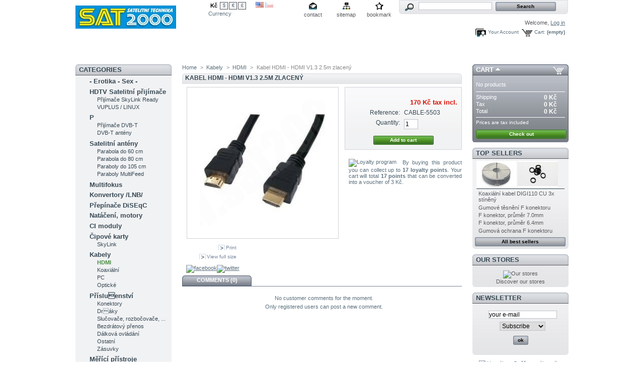

--- FILE ---
content_type: text/html; charset=utf-8
request_url: http://www.sat2000.cz/en/hdmi/456-kabel-hdmi---hdmi-v13--25m-zlaceny.html
body_size: 10671
content:

<!DOCTYPE html PUBLIC "-//W3C//DTD XHTML 1.1//EN" "http://www.w3.org/TR/xhtml11/DTD/xhtml11.dtd">
<html xmlns="http://www.w3.org/1999/xhtml" xml:lang="en">
	<head>
		<title>Kabel HDMI - HDMI V1.3  2.5m zlacen&yacute; - SAT2000 - Digit&aacute;ln&iacute; satelitn&iacute; technika</title>
		<meta http-equiv="Content-Type" content="application/xhtml+xml; charset=utf-8" />
		<meta name="generator" content="PrestaShop" />
		<meta name="robots" content="index,follow" />
		<link rel="icon" type="image/vnd.microsoft.icon" href="http://www.sat2000.cz/img/favicon.ico?1747900298" />
		<link rel="shortcut icon" type="image/x-icon" href="http://www.sat2000.cz/img/favicon.ico?1747900298" />
		<script type="text/javascript">
			var baseDir = 'http://www.sat2000.cz/';
			var static_token = '4d5976f638757764a15a35ffffe1d246';
			var token = '98fd362298355dd7d44e8caffbf9beaf';
			var priceDisplayPrecision = 0;
			var priceDisplayMethod = 0;
			var roundMode = 2;
		</script>
		<link href="http://www.sat2000.cz/themes/prestashop/cache/d4bfc1ac316838f331dd7eb8812d2e58_all.css" rel="stylesheet" type="text/css" media="all" />
		<link href="http://www.sat2000.cz/themes/prestashop/cache/ebdd1fe472aaf6ee5de10217cb63202b_screen.css" rel="stylesheet" type="text/css" media="screen" />
			<script type="text/javascript" src="http://www.sat2000.cz/themes/prestashop/cache/316271840af514e42ccd3a62edbd3480.js"></script>
			 <link rel="stylesheet" title="Standard" href="/modules/extramanufacturer/style.css" type="text/css" media="screen" />
 
        <!-- MODULE JBX_MENU -->
        <script type="text/javascript">
        //<![CDATA[
        var menu_path = '/modules/jbx_menu/';
        var id_lang = '1';
        //]]>
        </script>
        		<script type="text/javascript">
		//<!--
		
		$('document').ready( function() {
			$("#search_query_menu")
				.autocomplete(
					'http://www.sat2000.cz/en/search', {
						minChars: 3,
						max: 10,
						width: 500,
						selectFirst: false,
						scroll: false,
						dataType: "json",
						formatItem: function(data, i, max, value, term) {
							return value;
						},
						parse: function(data) {
							var mytab = new Array();
							for (var i = 0; i < data.length; i++)
								mytab[mytab.length] = { data: data[i], value: data[i].cname + ' > ' + data[i].pname };
							return mytab;
						},
						extraParams: {
							ajaxSearch: 1,
							id_lang: 2
						}
					}
				)
				.result(function(event, data, formatted) {
					$('#search_query_menu').val(data.pname);
					document.location.href = data.product_link;
				})
		});
		
		//-->
		</script>
		        <!-- /MODULE JBX_MENU -->
	</head>
	
	<body id="product">
					<div id="page">

			<!-- Header -->
			<div id="header">
				<a id="header_logo" href="http://www.sat2000.cz/en/" title="SAT2000 - Digit&aacute;ln&iacute; satelitn&iacute; technika">
					<img class="logo" src="http://www.sat2000.cz/img/logo.jpg?1747900298" alt="SAT2000 - Digit&aacute;ln&iacute; satelitn&iacute; technika" width="200" height="46"  />
				</a>
				<div id="header_right">
					

<!-- Block currencies module -->
<div id="currencies_block_top">
	<form id="setCurrency" action="/en/hdmi/456-kabel-hdmi---hdmi-v13--25m-zlaceny.html" method="post">
		<ul>
							<li class="selected">
					<a href="javascript:setCurrency(4);" title="Česká koruna">Kč</a>
				</li>
							<li >
					<a href="javascript:setCurrency(2);" title="Dollar">$</a>
				</li>
							<li >
					<a href="javascript:setCurrency(1);" title="Euro">€</a>
				</li>
							<li >
					<a href="javascript:setCurrency(3);" title="Pound">£</a>
				</li>
					</ul>
		<p>
				<input type="hidden" name="id_currency" id="id_currency" value=""/>
				<input type="hidden" name="SubmitCurrency" value="" />
			Currency
		</p>
	</form>
</div>
<!-- /Block currencies module -->

<!-- Block languages module -->
<div id="languages_block_top">
	<ul id="first-languages">
					<li class="selected_language">
									<img src="http://www.sat2000.cz/img/l/1.jpg" alt="en" width="16" height="11" />
							</li>
					<li >
								    											<a href="http://www.sat2000.cz/cs/hdmi/456-kabel-hdmi-hdmi-v13-25m-zlaceny.html" title="Česky (Czech)">
					
									<img src="http://www.sat2000.cz/img/l/6.jpg" alt="cs" width="16" height="11" />
									</a>
							</li>
			</ul>
</div>
<script type="text/javascript">
	$('ul#first-languages li:not(.selected_language)').css('opacity', 0.3);
	$('ul#first-languages li:not(.selected_language)').hover(function(){
		$(this).css('opacity', 1);
	}, function(){
		$(this).css('opacity', 0.3);
	});
</script>
<!-- /Block languages module -->



<!-- Block permanent links module HEADER -->
<ul id="header_links">
	<li id="header_link_contact"><a href="http://www.sat2000.cz/en/contact-us" title="contact">contact</a></li>
	<li id="header_link_sitemap"><a href="http://www.sat2000.cz/en/sitemap" title="sitemap">sitemap</a></li>
	<li id="header_link_bookmark">
		<script type="text/javascript">writeBookmarkLink('http://www.sat2000.cz/en/hdmi/456-kabel-hdmi---hdmi-v13--25m-zlaceny.html', 'Kabel HDMI - HDMI V1.3  2.5m zlacený - SAT2000 - Digitální satelitní technika', 'bookmark');</script>
	</li>
</ul>
<!-- /Block permanent links module HEADER -->


<!-- Block search module TOP -->
<div id="search_block_top">

	<form method="get" action="http://www.sat2000.cz/en/search" id="searchbox">
		<p>
			<label for="search_query_top"><!-- image on background --></label>
			<input type="hidden" name="orderby" value="position" />
			<input type="hidden" name="orderway" value="desc" />
			<input class="search_query" type="text" id="search_query_top" name="search_query" value="" />
			<input type="submit" name="submit_search" value="Search" class="button" />
	</p>
	</form>
</div>
	<script type="text/javascript">
	// <![CDATA[
		
		function tryToCloseInstantSearch() {
			if ($('#old_center_column').length > 0)
			{
				$('#center_column').remove();
				$('#old_center_column').attr('id', 'center_column');
				$('#center_column').show();
				return false;
			}
		}
		
		instantSearchQueries = new Array();
		function stopInstantSearchQueries(){
			for(i=0;i<instantSearchQueries.length;i++) {
				instantSearchQueries[i].abort();
			}
			instantSearchQueries = new Array();
		}
		
		$("#search_query_top").keyup(function(){
			if($(this).val().length > 0){
				stopInstantSearchQueries();
				instantSearchQuery = $.ajax({
				url: 'http://www.sat2000.cz/en/search',
				data: 'instantSearch=1&id_lang=1&q='+$(this).val(),
				dataType: 'html',
				success: function(data){
					if($("#search_query_top").val().length > 0)
					{
						tryToCloseInstantSearch();
						$('#center_column').attr('id', 'old_center_column');
						$('#old_center_column').after('<div id="center_column">'+data+'</div>');
						$('#old_center_column').hide();
						$("#instant_search_results a.close").click(function() {
							$("#search_query_top").val('');
							return tryToCloseInstantSearch();
						});
						return false;
					}
					else
						tryToCloseInstantSearch();
					}
				});
				instantSearchQueries.push(instantSearchQuery);
			}
			else
				tryToCloseInstantSearch();
		});
	// ]]>
	
	</script>

	<script type="text/javascript">
	// <![CDATA[
	
		$('document').ready( function() {
			$("#search_query_top")
				.autocomplete(
					'http://www.sat2000.cz/en/search', {
						minChars: 3,
						max: 10,
						width: 500,
						selectFirst: false,
						scroll: false,
						dataType: "json",
						formatItem: function(data, i, max, value, term) {
							return value;
						},
						parse: function(data) {
							var mytab = new Array();
							for (var i = 0; i < data.length; i++)
								mytab[mytab.length] = { data: data[i], value: data[i].cname + ' > ' + data[i].pname };
							return mytab;
						},
						extraParams: {
							ajaxSearch: 1,
							id_lang: 1
						}
					}
				)
				.result(function(event, data, formatted) {
					$('#search_query_top').val(data.pname);
					document.location.href = data.product_link;
				})
		});
	
	// ]]>
	</script>
<!-- /Block search module TOP -->

<!-- Block user information module HEADER -->
<div id="header_user">
	<p id="header_user_info">
		Welcome,
					<a href="http://www.sat2000.cz/en/my-account">Log in</a>
			</p>
	<ul id="header_nav">
				<li id="shopping_cart">
			<a href="http://www.sat2000.cz/en/quick-order" title="Your Shopping Cart">Cart:</a>
			<span class="ajax_cart_quantity hidden">0</span>
			<span class="ajax_cart_product_txt hidden">product</span>
			<span class="ajax_cart_product_txt_s hidden">products</span>
							<span class="ajax_cart_total hidden">
																	0 Kč
									</span>
						<span class="ajax_cart_no_product">(empty)</span>
		</li>
				<li id="your_account"><a href="http://www.sat2000.cz/en/my-account" title="Your Account">Your Account</a></li>
	</ul>
</div>
<!-- /Block user information module HEADER -->
    </div>    <!-- MODULE JBX_MENU -->
    <div class="sf-contener">
        <ul class="sf-menu">
                        <li >
  <a href="http://www.sat2000.cz/cs/novinky" title="Novinky">
                              Novinky      </a>
  </li>
                        <li >
  <a href="" title="Akčn&iacute; nab&iacute;dka">
                              Akčn&iacute; nab&iacute;dka      </a>
  </li>
                        <li >
  <a href="http://www.satforum.cz" title="Diskuzn&iacute; f&oacute;rum" target="_blank">
                              Diskuzn&iacute; f&oacute;rum      </a>
  </li>
                        <li >
  <a href="http://www.sat2000.cz/en/content/8-mereni-signalu-promax" title="Měřen&iacute; sign&aacute;lu">
                              Měřen&iacute; sign&aacute;lu      </a>
    	<ul>
  	  	  		<li >
  <a href="http://www.sat2000.cz/en/content/9-nastaveni-paraboly" title="Nastaven&iacute; paraboly">
                              Nastaven&iacute; paraboly      </a>
  </li>
  	  	</ul>
  </li>
                        <li >
  <a href="http://www.sat2000.cz/en/content/12-servis-sat-tv-dvd-" title="Servis">
                              Servis      </a>
  </li>
                        <li >
  <a href="http://download.sat2000.cz" title="Podpora">
                              Podpora      </a>
  </li>
                        <li >
  <a href="http://www.sat2000.cz/en/content/4-about-us" title="O n&aacute;s">
                              O n&aacute;s      </a>
  </li>
                            </ul>
        <!-- /MODULE JBX_MENU -->

				</div>
			</div>

			<div id="columns">
				<!-- Left -->
				<div id="left_column" class="column">
					
<!-- Block categories module -->
<div id="categories_block_left" class="block">
	<h4>Categories</h4>
	<div class="block_content">
		<ul class="tree ">
									
<li >
	<a href="http://www.sat2000.cz/en/18---erotika---sex--"  title="">- Erotika - Sex -</a>
	</li>
												
<li >
	<a href="http://www.sat2000.cz/en/64-hdtv-satelitni-prijimace"  title="">HDTV Satelitní přijímače</a>
			<ul>
									
<li >
	<a href="http://www.sat2000.cz/en/56-pijimae-skylink-ready"  title="">Přijímače SkyLink Ready</a>
	</li>
												
<li class="last">
	<a href="http://www.sat2000.cz/en/41-vuplus--linux"  title="">VUPLUS / LINUX</a>
	</li>
							</ul>
	</li>
												
<li >
	<a href="http://www.sat2000.cz/en/65-p"  title="">P</a>
			<ul>
									
<li >
	<a href="http://www.sat2000.cz/en/28-pijimae-dvb-t"  title="">Přijímače DVB-T</a>
	</li>
												
<li class="last">
	<a href="http://www.sat2000.cz/en/33-dvb-t-anteny"  title="">DVB-T antény</a>
	</li>
							</ul>
	</li>
												
<li >
	<a href="http://www.sat2000.cz/en/4-satelitni-anteny"  title="">Satelitní antény</a>
			<ul>
									
<li >
	<a href="http://www.sat2000.cz/en/82-parabola-do-60-cm"  title="">Parabola do 60 cm</a>
	</li>
												
<li >
	<a href="http://www.sat2000.cz/en/83-parabola-do-80-cm"  title="">Parabola do 80 cm</a>
	</li>
												
<li >
	<a href="http://www.sat2000.cz/en/84-paraboly-do-105-cm"  title="">Paraboly do 105 cm</a>
	</li>
												
<li class="last">
	<a href="http://www.sat2000.cz/en/85-paraboly-multifeed"  title="">Paraboly MultiFeed</a>
	</li>
							</ul>
	</li>
												
<li >
	<a href="http://www.sat2000.cz/en/37-multifokus"  title="">Multifokus</a>
	</li>
												
<li >
	<a href="http://www.sat2000.cz/en/5-konvertory-lnb"  title="">Konvertory /LNB/</a>
	</li>
												
<li >
	<a href="http://www.sat2000.cz/en/6-pepinae-diseqc"  title="">Přepínače DiSEqC</a>
	</li>
												
<li >
	<a href="http://www.sat2000.cz/en/7-nataeni-motory"  title="">Natáčení, motory</a>
	</li>
												
<li >
	<a href="http://www.sat2000.cz/en/8-ci-moduly"  title="">CI moduly</a>
	</li>
												
<li >
	<a href="http://www.sat2000.cz/en/9-ipove-karty"  title="">Čipové karty</a>
			<ul>
									
<li class="last">
	<a href="http://www.sat2000.cz/en/58-skylink"  title="">SkyLink</a>
	</li>
							</ul>
	</li>
												
<li >
	<a href="http://www.sat2000.cz/en/11-kabely"  title="">Kabely</a>
			<ul>
									
<li >
	<a href="http://www.sat2000.cz/en/42-hdmi" class="selected" title="">HDMI</a>
	</li>
												
<li >
	<a href="http://www.sat2000.cz/en/43-koaxialni"  title="">Koaxiální</a>
	</li>
												
<li >
	<a href="http://www.sat2000.cz/en/44-pc"  title="">PC</a>
	</li>
												
<li class="last">
	<a href="http://www.sat2000.cz/en/45-opticke"  title="">Optické</a>
	</li>
							</ul>
	</li>
												
<li >
	<a href="http://www.sat2000.cz/en/16-pisluenstvi"  title="">Přísluenství</a>
			<ul>
									
<li >
	<a href="http://www.sat2000.cz/en/47-konektory"  title="">Konektory</a>
	</li>
												
<li >
	<a href="http://www.sat2000.cz/en/48-draky"  title="">Dráky</a>
	</li>
												
<li >
	<a href="http://www.sat2000.cz/en/49-sluovae-rozboovae-"  title="">Slučovače, rozbočovače, ...</a>
	</li>
												
<li >
	<a href="http://www.sat2000.cz/en/51-bezdratovy-penos"  title="">Bezdrátový přenos</a>
	</li>
												
<li >
	<a href="http://www.sat2000.cz/en/54-dalkova-ovladani"  title="">Dálková ovládání</a>
	</li>
												
<li >
	<a href="http://www.sat2000.cz/en/50-ostatni"  title="">Ostatní</a>
	</li>
												
<li class="last">
	<a href="http://www.sat2000.cz/en/61-zasuvky"  title="">Zásuvky</a>
	</li>
							</ul>
	</li>
												
<li >
	<a href="http://www.sat2000.cz/en/36-mici-pistroje"  title="">Měřící přístroje</a>
	</li>
												
<li >
	<a href="http://www.sat2000.cz/en/35-modulatory"  title="">Modulátory</a>
	</li>
												
<li >
	<a href="http://www.sat2000.cz/en/17-plone-spoje"  title="">Ploné spoje</a>
	</li>
												
<li >
	<a href="http://www.sat2000.cz/en/26-vyprodej-"  title="">VÝPRODEJ !</a>
	</li>
												
<li >
	<a href="http://www.sat2000.cz/en/40-baterie"  title="">Baterie</a>
	</li>
												
<li >
	<a href="http://www.sat2000.cz/en/52-sluby"  title="">Sluby</a>
	</li>
												
<li >
	<a href="http://www.sat2000.cz/en/27-b-a-z-a-r-"  title="">B A Z A R !</a>
	</li>
												
<li class="last">
	<a href="http://www.sat2000.cz/en/71-tv-video-audio"  title="">TV, video, audio</a>
			<ul>
									
<li >
	<a href="http://www.sat2000.cz/en/72-multimedialni-centra"  title="">Multimediální centra</a>
	</li>
												
<li class="last">
	<a href="http://www.sat2000.cz/en/74-dvb-t-s-technika"  title="">DVB-T/S technika</a>
			<ul>
									
<li >
	<a href="http://www.sat2000.cz/en/75-lnb-konvertory"  title="">LNB konvertory</a>
	</li>
												
<li >
	<a href="http://www.sat2000.cz/en/76-satelitni-karty"  title="">Satelitní karty</a>
	</li>
												
<li >
	<a href="http://www.sat2000.cz/en/77-satelitni-prijimace"  title="">Satelitní přijímače</a>
	</li>
												
<li class="last">
	<a href="http://www.sat2000.cz/en/78-diseqc-prepinace"  title="">Diseqc přepínače</a>
	</li>
							</ul>
	</li>
							</ul>
	</li>
							</ul>
		<script type="text/javascript">
		// <![CDATA[
			// we hide the tree only if JavaScript is activated
			$('div#categories_block_left ul.dhtml').hide();
		// ]]>
		</script>
	</div>
</div>
<!-- /Block categories module -->

<!-- Block manufacturers module -->
<div id="manufacturers_block_left" class="block blockmanufacturer">
	<h4>Manufacturers</h4>
	<div class="block_content">
				<form action="/product.php" method="get">
			<p>
				<select id="manufacturer_list" onchange="autoUrl('manufacturer_list', '');">
					<option value="0">All manufacturers</option>
									<option value="http://www.sat2000.cz/en/36_ab-com">AB-COM</option>
									<option value="http://www.sat2000.cz/en/46_arion">ARION</option>
									<option value="http://www.sat2000.cz/en/17_bandridge">Bandridge</option>
									<option value="http://www.sat2000.cz/en/27_belden">Belden</option>
									<option value="http://www.sat2000.cz/en/42_cabelcon">CABELCON</option>
									<option value="http://www.sat2000.cz/en/7_california-amplifier">California Amplifier</option>
									<option value="http://www.sat2000.cz/en/5_dream-property-gmbh">Dream Property GmbH</option>
									<option value="http://www.sat2000.cz/en/28_duolabs">DuoLabs</option>
									<option value="http://www.sat2000.cz/en/38_edision">EDISION</option>
									<option value="http://www.sat2000.cz/en/40_emitor-ab">Emitor AB</option>
									<option value="http://www.sat2000.cz/en/14_emp-centauri">EMP Centauri</option>
									<option value="http://www.sat2000.cz/en/37_ferguson">Ferguson</option>
									<option value="http://www.sat2000.cz/en/51_fortis">Fortis</option>
									<option value="http://www.sat2000.cz/en/31_fuba">Fuba</option>
									<option value="http://www.sat2000.cz/en/23_gibertini">Gibertini</option>
									<option value="http://www.sat2000.cz/en/34_homecast">Homecast</option>
									<option value="http://www.sat2000.cz/en/3_humax">Humax</option>
									<option value="http://www.sat2000.cz/en/8_invacom">Invacom</option>
									<option value="http://www.sat2000.cz/en/30_inverto-labs">INVERTO Labs</option>
									<option value="http://www.sat2000.cz/en/12_jaeger-industrial">Jaeger Industrial</option>
									<option value="http://www.sat2000.cz/en/4_kaon-media">Kaon Media</option>
									<option value="http://www.sat2000.cz/en/32_lemon">Lemon</option>
									<option value="http://www.sat2000.cz/en/52_marusys">MARUSYS</option>
									<option value="http://www.sat2000.cz/en/16_mascom">Mascom</option>
									<option value="http://www.sat2000.cz/en/21_maxtor">Maxtor</option>
									<option value="http://www.sat2000.cz/en/55_media-vision">Media Vision</option>
									<option value="http://www.sat2000.cz/en/10_moteck">Moteck</option>
									<option value="http://www.sat2000.cz/en/1_mti">MTI</option>
									<option value="http://www.sat2000.cz/en/15_nokia">Nokia</option>
									<option value="http://www.sat2000.cz/en/50_octagon">OCTAGON</option>
									<option value="http://www.sat2000.cz/en/24_open-platform">Open Platform</option>
									<option value="http://www.sat2000.cz/en/18_profigold">PROFIGOLD</option>
									<option value="http://www.sat2000.cz/en/13_sat2000">SAT2000</option>
									<option value="http://www.sat2000.cz/en/48_seagate">Seagate</option>
									<option value="http://www.sat2000.cz/en/59_skylink">Skylink</option>
									<option value="http://www.sat2000.cz/en/47_smardtv">SmarDTV</option>
									<option value="http://www.sat2000.cz/en/35_smart">Smart</option>
									<option value="http://www.sat2000.cz/en/56_smit">SMiT</option>
									<option value="http://www.sat2000.cz/en/11_stab-italy">STAB Italy</option>
									<option value="http://www.sat2000.cz/en/33_strong">Strong</option>
									<option value="http://www.sat2000.cz/en/25_technisat">Technisat</option>
									<option value="http://www.sat2000.cz/en/41_technotrend">TechnoTrend</option>
									<option value="http://www.sat2000.cz/en/6_telesystem-italy">TELESYSTEM Italy</option>
									<option value="http://www.sat2000.cz/en/44_topfield">Topfield</option>
									<option value="http://www.sat2000.cz/en/49_toshiba">Toshiba</option>
									<option value="http://www.sat2000.cz/en/54_tradetec">TradeTec </option>
									<option value="http://www.sat2000.cz/en/43_vantage-digital">Vantage Digital</option>
									<option value="http://www.sat2000.cz/en/45_varta">Varta</option>
									<option value="http://www.sat2000.cz/en/29_wave-frontier">Wave Frontier</option>
									<option value="http://www.sat2000.cz/en/20_wb-electronics">WB Electronics</option>
								</select>
			</p>
		</form>
		</div>
</div>
<!-- /Block manufacturers module -->

	<!-- Block CMS module -->
			<div id="informations_block_left_1" class="block informations_block_left">
			<h4><a href="http://www.sat2000.cz/en/content/category/1-home">Information</a></h4>
			<ul class="block_content">
													<li><a href="http://www.sat2000.cz/en/content/1-delivery" title="Delivery">Delivery</a></li>									<li><a href="http://www.sat2000.cz/en/content/3-terms-and-conditions-of-use" title="Terms and conditions of use">Terms and conditions of use</a></li>									<li><a href="http://www.sat2000.cz/en/content/2-legal-notice" title="Legal Notice">Legal Notice</a></li>									<li><a href="http://www.sat2000.cz/en/content/4-about-us" title="About us">About us</a></li>								<li><a href="http://www.sat2000.cz/en/stores" title="Our stores">Our stores</a></li>			</ul>
		</div>
			<div id="informations_block_left_5" class="block informations_block_left">
			<h4><a href="http://www.sat2000.cz/en/content/category/3-tech-info">Tech info</a></h4>
			<ul class="block_content">
													<li><a href="http://www.sat2000.cz/en/content/9-nastaveni-paraboly" title="Nastavení paraboly">Nastavení paraboly</a></li>									<li><a href="http://www.sat2000.cz/en/content/8-mereni-signalu-promax" title="Měření signálu [PROMAX]">Měření signálu [PROMAX]</a></li>									<li><a href="http://www.sat2000.cz/en/content/12-servis-sat-tv-dvd-" title="Servis [SAT-TV-DVD]">Servis [SAT-TV-DVD]</a></li>											</ul>
		</div>
		<!-- /Block CMS module -->


<!-- Block links module -->
<div id="links_block_left" class="block">
	<h4>
			<a href="http://www.lyngsat.com/">Block link</a>
		</h4>
	<ul class="block_content bullet">
			 
			<li><a href="https://www.lyngsat.com/packages/Skylink.html" onclick="window.open(this.href);return false;">SkyLink (CZ)</a></li>
					 
			<li><a href="http://www.lyngsat.com/packages/Digi.html" onclick="window.open(this.href);return false;">Digi TV</a></li>
					 
			<li><a href="http://www.lyngsat.com/packages/UPC-Direct.html" onclick="window.open(this.href);return false;">FreeSAT by UPC Direct</a></li>
					 
			<li><a href="http://www.lyngsat.com/freetv/Czechia.html" onclick="window.open(this.href);return false;">České volné TV /FTA/</a></li>
					 
			<li><a href="http://www.lyngsat.com/hd/europe.html" onclick="window.open(this.href);return false;">HDTV stanice</a></li>
					 
			<li><a href="http://www.lyngsat.com/hd/Astra-3B.html" onclick="window.open(this.href);return false;">HDTV - Astra 23.5E</a></li>
					 
			<li><a href="http://www.lyngsat.com/hd/Thor-5-6-and-Intelsat-10-02.html" onclick="window.open(this.href);return false;">HDTV - Thor 0.8W</a></li>
				</ul>
</div>
<!-- /Block links module -->

				</div>

				<!-- Center -->
				<div id="center_column">
	

<script type="text/javascript">
// <![CDATA[

// PrestaShop internal settings
var currencySign = 'Kč';
var currencyRate = '1';
var currencyFormat = '2';
var currencyBlank = '1';
var taxRate = 21;
var jqZoomEnabled = false;

//JS Hook
var oosHookJsCodeFunctions = new Array();

// Parameters
var id_product = '456';
var productHasAttributes = false;
var quantitiesDisplayAllowed = false;
var quantityAvailable = 0;
var allowBuyWhenOutOfStock = true;
var availableNowValue = '';
var availableLaterValue = '';
var productPriceTaxExcluded = 140.833333 - 0.000000;
var reduction_percent = 0;
var reduction_price = 0;
var specific_price = 0;
var specific_currency = false;
var group_reduction = '1';
var default_eco_tax = 0.000000;
var ecotaxTax_rate = 0;
var currentDate = '2026-01-17 00:30:02';
var maxQuantityToAllowDisplayOfLastQuantityMessage = 3;
var noTaxForThisProduct = false;
var displayPrice = 0;
var productReference = 'CABLE-5503';
var productAvailableForOrder = '1';
var productShowPrice = '1';
var productUnitPriceRatio = '0.000000';
var idDefaultImage = 405;
var ipa_default = ;

// Customizable field
var img_ps_dir = 'http://www.sat2000.cz/img/';
var customizationFields = new Array();
		customizationFields[0] = new Array();
	customizationFields[0][0] = 'img0';
	customizationFields[0][1] = 0;

// Images
var img_prod_dir = 'http://www.sat2000.cz/img/p/';
var combinationImages = new Array();


combinationImages[0] = new Array();
			combinationImages[0][0] = 405;
	
// Translations
var doesntExist = 'The combination does not exist for this product. Please choose another.';
var doesntExistNoMore = 'This product is no longer in stock';
var doesntExistNoMoreBut = 'with those attributes but is available with others';
var uploading_in_progress = 'Uploading in progress, please wait...';
var fieldRequired = 'Please fill in all required fields, then save the customization.';

//]]>
</script>


<!-- Breadcrumb -->
<div class="breadcrumb">
	<a href="http://www.sat2000.cz/" title="return to Home">Home</a><span class="navigation-pipe">&gt;</span><a href="http://www.sat2000.cz/en/11-kabely" title="Kabely">Kabely</a><span class="navigation-pipe">></span><a href="http://www.sat2000.cz/en/42-hdmi" title="HDMI">HDMI</a><span class="navigation-pipe">></span>Kabel HDMI - HDMI V1.3  2.5m zlacený</div>
<!-- /Breadcrumb --><div id="primary_block" class="clearfix">
	<h1>Kabel HDMI - HDMI V1.3  2.5m zlacen&yacute;</h1>

	
	
	<!-- right infos-->
	<div id="pb-right-column">
		<!-- product img-->
		<div id="image-block">
					<img src="http://www.sat2000.cz/456-405-large/kabel-hdmi---hdmi-v13--25m-zlaceny.jpg"
				 title="Kabel HDMI - HDMI V1.3  2.5m zlacen&yacute;" alt="Kabel HDMI - HDMI V1.3  2.5m zlacen&yacute;"  id="bigpic" width="300" height="300" />
				</div>

				<!-- thumbnails -->
		<div id="views_block" class="hidden">
				<div id="thumbs_list">
			<ul id="thumbs_list_frame">
																			<li id="thumbnail_405">
						<a href="http://www.sat2000.cz/456-405-thickbox/kabel-hdmi---hdmi-v13--25m-zlaceny.jpg" rel="other-views" class="thickbox shown" title="Kabel HDMI - HDMI V1.3  2.5m zlacený">
							<img id="thumb_405" src="http://www.sat2000.cz/456-405-medium/kabel-hdmi---hdmi-v13--25m-zlaceny.jpg" alt="Kabel HDMI - HDMI V1.3  2.5m zlacený" height="53" width="80" />
						</a>
					</li>
												</ul>
		</div>
				</div>
						<!-- usefull links-->
		<ul id="usefull_link_block">
						<li><a href="javascript:print();">Print</a><br class="clear" /></li>
						<li><span id="view_full_size" class="span_link">View full size</span></li>
					</ul>
	</div>

	<!-- left infos-->
	<div id="pb-left-column">
		
		
				<!-- add to cart form-->
		<form id="buy_block"  action="http://www.sat2000.cz/en/cart" method="post">

			<!-- hidden datas -->
			<p class="hidden">
				<input type="hidden" name="token" value="4d5976f638757764a15a35ffffe1d246" />
				<input type="hidden" name="id_product" value="456" id="product_page_product_id" />
				<input type="hidden" name="add" value="1" />
				<input type="hidden" name="id_product_attribute" id="idCombination" value="" />
			</p>

			<!-- prices -->
							<p class="price">
																																<br />
					<span class="our_price_display">
											<span id="our_price_display">170 Kč</span>
															tax incl.																	</span>
										<br />
				</p>
																							
			
			<p id="product_reference" ><label for="product_reference">Reference: </label><span class="editable">CABLE-5503</span></p>

			<!-- quantity wanted -->
			<p id="quantity_wanted_p">
				<label>Quantity:</label>
				<input type="text" name="qty" id="quantity_wanted" class="text" value="1" size="2" maxlength="3"  />
			</p>

			<!-- minimal quantity wanted -->
			<p id="minimal_quantity_wanted_p" style="display: none;">You must add <b id="minimal_quantity_label">1</b> as a minimum quantity to buy this product.</p>
			
			<!-- availability -->
			<p id="availability_statut" style="display: none;">
				<span id="availability_label">Availability:</span>
				<span id="availability_value">
									</span>
			</p>

			<!-- number of item in stock -->
						<!-- Out of stock hook -->
			
			<p class="warning_inline" id="last_quantities" style="display: none;" >Warning: Last items in stock!</p>

			
			<p id="add_to_cart" class="buttons_bottom_block"><input type="submit" name="Submit" value="Add to cart" class="exclusive" /></p>
						<div class="clear"></div>
		</form>
				

<p id="loyalty" class="align_justify">
	<img src="/modules/loyalty/loyalty.gif" alt="Loyalty program" class="icon" />
			By buying this product you can collect up to <b><span id="loyalty_points">17</span> 
		loyalty points</b>. 
		Your cart will total <b><span id="total_loyalty_points">17</span> 
		points</b> that can be converted into a voucher of 
		<span id="loyalty_price">3 Kč</span>.
	</p>
<br class="clear" />  	</div>
</div>



<SCRIPT type="text/javascript" src="/modules/coolshare/files/jsocial.js"></SCRIPT>

<SCRIPT type="text/javascript">
$().ready(function() 

{ 
		$("#example2").jsocial({highlight: true,
							buttons: "", 
							imagedir: "modules/coolshare/files/", 
							imageextension: "png", 
							inline:true,
							blanktarget: true});
});

</SCRIPT>

<p id="example2" style="width:100%; position:relative; float:left" > 
 


<a target="_blank" href="http://www.facebook.com/share.php?u=http://www.sat2000.cz/en/hdmi/456-kabel-hdmi---hdmi-v13--25m-zlaceny.html " class="jsocial_button" title="facebook" style="opacity: 1; float:left "><img border="0" src="/modules/coolshare/files/facebookb.png" alt="facebook" width="40" /></a>

<a target="_blank" href="http://twitter.com/home?status=Kabel HDMI -...-http://www.sat2000.cz/en/hdmi/456-kabel-hdmi---hdmi-v13--25m-zlaceny.html " class="jsocial_button" title="twitter" style="opacity: 1; float:left "><img border="0" src="/modules/coolshare/files/twitterb.png" alt="twitter" width="40" /></a>



</p>

<!-- description and features -->
<div id="more_info_block" class="clear">
	<ul id="more_info_tabs" class="idTabs idTabsShort">
										

<li><a href="#idTab5" class="idTabHrefShort">Comments (0)</a></li>
	</ul>
	<div id="more_info_sheets" class="sheets align_justify">
					
<div id="idTab5">
<script type="text/javascript" src="/modules/productcomments/js/jquery.rating.pack.js"></script>
<script type="text/javascript">
	$(function(){ $('input[@type=radio].star').rating(); });
	$(function(){
		$('.auto-submit-star').rating({
			callback: function(value, link){
			}
		});
	});
	
	//close  comment form
	function closeCommentForm(){
		$('#sendComment').slideUp('fast');
		$('input#addCommentButton').fadeIn('slow');
	}
</script>
	<p class="align_center">No customer comments for the moment.</p>

	<p class="align_center">Only registered users can post a new comment.</p>
</div>
	</div>
</div>

<!-- Customizable products -->





						</div>

<!-- Right -->
				<div id="right_column" class="column">
					<script type="text/javascript">
var CUSTOMIZE_TEXTFIELD = 1;
var customizationIdMessage = 'Customization #';
var removingLinkText = 'remove this product from my cart';
</script>

<!-- MODULE Block cart -->
<div id="cart_block" class="block exclusive">
	<h4>
		<a href="http://www.sat2000.cz/en/quick-order">Cart</a>
				<span id="block_cart_expand" class="hidden">&nbsp;</span>
		<span id="block_cart_collapse" >&nbsp;</span>
			</h4>
	<div class="block_content">
	<!-- block summary -->
	<div id="cart_block_summary" class="collapsed">
		<span class="ajax_cart_quantity" style="display:none;">0</span>
		<span class="ajax_cart_product_txt_s" style="display:none">products</span>
		<span class="ajax_cart_product_txt" >product</span>
		<span class="ajax_cart_total" style="display:none">0 Kč</span>
		<span class="ajax_cart_no_product" >(empty)</span>
	</div>
	<!-- block list of products -->
	<div id="cart_block_list" class="expanded">
			<p  id="cart_block_no_products">No products</p>

		
		<p id="cart-prices">
			<span>Shipping</span>
			<span id="cart_block_shipping_cost" class="price ajax_cart_shipping_cost">0 Kč</span>
			<br/>
										<span>Tax</span>
				<span id="cart_block_tax_cost" class="price ajax_cart_tax_cost">0 Kč</span>
				<br/>
						<span>Total</span>
			<span id="cart_block_total" class="price ajax_block_cart_total">0 Kč</span>
		</p>
									<p id="cart-price-precisions">
					Prices are tax included
				</p>
										<p id="cart-buttons">
						<a href="http://www.sat2000.cz/en/quick-order" id="button_order_cart" class="exclusive_large" title="Check out">Check out</a>
		</p>
	</div>
	</div>
</div>
<!-- /MODULE Block cart -->


<!-- MODULE Block best sellers -->
<div id="best-sellers_block_right" class="block products_block">
	<h4><a href="http://www.sat2000.cz/en/best-sales">Top sellers</a></h4>
	<div class="block_content">
			<ul class="product_images">
			<li><a href="http://www.sat2000.cz/en/koaxialni/766-koaxialni-kabel-digi110-cu-3x-stineny.html" title="Koaxi&aacute;ln&iacute; kabel DIGI110 CU 3x st&iacute;něn&yacute;"><img src="http://www.sat2000.cz/766-788-medium/koaxialni-kabel-digi110-cu-3x-stineny.jpg" height="53" width="80" alt="Koaxi&aacute;ln&iacute; kabel DIGI110 CU 3x st&iacute;něn&yacute;" /></a></li>
			<li><a href="http://www.sat2000.cz/en/konektory/686-gumove-tesneni-f-konektoru.html" title="Gumov&eacute; těsněn&iacute; F konektoru"><img src="http://www.sat2000.cz/686-589-medium/gumove-tesneni-f-konektoru.jpg" height="53" width="80" alt="Gumov&eacute; těsněn&iacute; F konektoru" /></a></li>		</ul>
		<dl>
					<dt class="first_item"><a href="http://www.sat2000.cz/en/koaxialni/766-koaxialni-kabel-digi110-cu-3x-stineny.html" title="Koaxi&aacute;ln&iacute; kabel DIGI110 CU 3x st&iacute;něn&yacute;">Koaxi&aacute;ln&iacute; kabel DIGI110 CU 3x st&iacute;něn&yacute;</a></dt>
					<dt class="item"><a href="http://www.sat2000.cz/en/konektory/686-gumove-tesneni-f-konektoru.html" title="Gumov&eacute; těsněn&iacute; F konektoru">Gumov&eacute; těsněn&iacute; F konektoru</a></dt>
					<dt class="item"><a href="http://www.sat2000.cz/en/konektory/305-f-konektor-prmr-70mm.html" title="F konektor, průměr 7.0mm">F konektor, průměr 7.0mm</a></dt>
					<dt class="item"><a href="http://www.sat2000.cz/en/konektory/104-f-konektor-prmr-64mm.html" title="F konektor, průměr 6.4mm">F konektor, průměr 6.4mm</a></dt>
					<dt class="last_item"><a href="http://www.sat2000.cz/en/konektory/107-gumova-ochrana-f-konektoru.html" title="Gumov&aacute; ochrana F konektoru">Gumov&aacute; ochrana F konektoru</a></dt>
				</dl>
		<p><a href="http://www.sat2000.cz/en/best-sales" title="All best sellers" class="button_large">All best sellers</a></p>
		</div>
</div>
<!-- /MODULE Block best sellers -->

	<!-- Block CMS module -->
		<!-- /Block CMS module -->


<!-- Block stores module -->
<div id="stores_block_left" class="block">
	<h4><a href="http://www.sat2000.cz/en/stores" title="Our stores">Our stores</a></h4>
	<div class="block_content blockstore">
		<p>
			<a href="http://www.sat2000.cz/en/stores" title="Our stores"><img src="/modules/blockstore/IMG_3476.jpg" alt="Our stores" width="174" height="115" /></a><br />
			<a href="http://www.sat2000.cz/en/stores" title="Our stores">Discover our stores</a>
		</p>
	</div>
</div>
<!-- /Block stores module -->


<!-- Block Newsletter module-->

<div id="newsletter_block_left" class="block">
	<h4>Newsletter</h4>
	<div class="block_content">
			<form action="http://www.sat2000.cz/en/" method="post">
			<p><input type="text" name="email" size="18" value="your e-mail" onfocus="javascript:if(this.value=='your e-mail')this.value='';" onblur="javascript:if(this.value=='')this.value='your e-mail';" /></p>
			<p>
				<select name="action">
					<option value="0">Subscribe</option>
					<option value="1">Unsubscribe</option>
				</select>
				<input type="submit" value="ok" class="button_mini" name="submitNewsletter" />
			</p>
		</form>
	</div>
</div>

<!-- /Block Newsletter module-->
<!-- Heureka module -->
<p style="text-align:center"><a href="http://obchody.heureka.cz/sat2000-cz/" title="Heuréka - Ověřeno zákazníky" onclick="window.open(this.href);return false"><img src="http://www.sat2000.cz/modules/heureka/heureka120x120.png" width="120" height="120" alt="Heuréka - Ověřeno zákazníky" /></a></p>
<!-- /Heureka module -->
<!-- MODULE Block skype -->

<div class="skype_block">

	   
 
<p style="text-align:center"><a href="skype:sat2000cz?call"><img src="http://mystatus.skype.com/bigclassic/sat2000cz" style="border: none;" width="182" height="44" alt="Můj status" /></a>

	 </div>
	 
<!-- /MODULE Block skype -->
				</div>
			</div>

<!-- Footer -->
			<div id="footer">
	<!-- MODULE Block footer -->
	<ul class="block_various_links" id="block_various_links_footer">
		<li class="first_item"><a href="http://www.sat2000.cz/en/prices-drop" title="Specials">Specials</a></li>		<li class="item"><a href="http://www.sat2000.cz/en/new-products" title="New products">New products</a></li>
		<li class="item"><a href="http://www.sat2000.cz/en/best-sales" title="Top sellers">Top sellers</a></li>		<li class="item"><a href="http://www.sat2000.cz/en/stores" title="Our stores">Our stores</a></li>		<li class="item"><a href="http://www.sat2000.cz/en/contact-us" title="Contact us">Contact us</a></li>
									<li class="item"><a href="http://www.sat2000.cz/en/content/3-terms-and-conditions-of-use" title="Terms and conditions of use">Terms and conditions of use</a></li>
												<li class="item"><a href="http://www.sat2000.cz/en/content/4-about-us" title="About us">About us</a></li>
							<li class="last_item">Powered by <a href="http://www.prestashop.com">PrestaShop</a>&trade;</li>	</ul>
	<!-- /MODULE Block footer -->

				<script type="text/javascript" src="/js/pluginDetect.js"></script>
				<script type="text/javascript">
					plugins = new Object;
					
					plugins.adobe_director = (PluginDetect.getVersion("Shockwave") != null) ? 1 : 0;
					plugins.adobe_flash = (PluginDetect.getVersion("Flash") != null) ? 1 : 0;
					plugins.apple_quicktime = (PluginDetect.getVersion("QuickTime") != null) ? 1 : 0;
					plugins.windows_media = (PluginDetect.getVersion("WindowsMediaPlayer") != null) ? 1 : 0;
					plugins.sun_java = (PluginDetect.getVersion("java") != null) ? 1 : 0;
					plugins.real_player = (PluginDetect.getVersion("RealPlayer") != null) ? 1 : 0;
					
					$(document).ready(
						function() {
							navinfo = new Object;
							navinfo = { screen_resolution_x: screen.width, screen_resolution_y: screen.height, screen_color:screen.colorDepth};
							for (var i in plugins)
								navinfo[i] = plugins[i];
							navinfo.type = "navinfo";
							navinfo.id_guest = "1354182";
							navinfo.token = "1cba87a4f0df973045d6a162a4070e3d1affdd43";
							$.post("http://www.sat2000.cz/statistics.php", navinfo);
						}
					);
				</script>
			<script type="text/javascript">
				var time_start;
				$(window).load(
					function() {
						time_start = new Date();
					}
				);
				$(window).unload(
					function() {
						var time_end = new Date();
						var pagetime = new Object;
						pagetime.type = "pagetime";
						pagetime.id_connections = "1323154";
						pagetime.id_page = "156";
						pagetime.time_start = "2026-01-17 00:30:02";
						pagetime.token = "87bbd26f92f02a751e29f591831e998a1c2aa932";
						pagetime.time = time_end-time_start;
						$.post("http://www.sat2000.cz/statistics.php", pagetime);
					}
				);
			</script>	<meta http-equiv="content-type" content="application/xhtml+xml; charset=UTF-8" />
	<!-- the necessary css for UItoTop -->	
	<link rel="stylesheet" type="text/css" media="screen,projection" href="/modules/totop/css/ui.totop.css" />
	
	<!-- easing plugin ( optional ) -->
	<script src="/modules/totop/js/easing.js" type="text/javascript"></script>
	<!-- UItoTop plugin -->
	<script src="/modules/totop/js/jquery.ui.totop.js" type="text/javascript"></script>

<script src="/modules/totop/js/totop.js" type="text/javascript"></script><div class="hidden">
	                        <!-- TOPList.cz -->
                                <a href="http://www.toplist.cz/">
                                        <script type="text/javascript">
                                        <!--
                                                document.write ('<p><img src="http://toplist.cz/dot.asp?id=81983&amp;http='+escape(document.referrer)+'&amp;wi='+escape(window.screen.width)+'&amp;he='+escape(window.screen.height)+'&amp;cd='+escape(window.screen.colorDepth)+'&amp;t='+escape(document.title)+'" width="1" height="1" alt="TOPlist" /></p>');
                                        //-->
                                        </script>
                                </a>
                                <noscript><p><img src="http://toplist.cz/dot.asp?id=81983" alt="TOPlist" width="1" height="1" /></p></noscript>
                       </div></div>
		</div>
		</body>
</html>


--- FILE ---
content_type: text/css
request_url: http://www.sat2000.cz/themes/prestashop/cache/ebdd1fe472aaf6ee5de10217cb63202b_screen.css
body_size: 2315
content:
#fancybox-loading{position:fixed;top:50%;left:50%;width:40px;height:40px;margin-top:-20px;margin-left:-20px;cursor:pointer;overflow:hidden;z-index:1104;display:none}#fancybox-loading div{position:absolute;top:0;left:0;width:40px;height:480px;background-image:url('http://www.sat2000.cz/css/../js/jquery/fancybox/fancybox.png')}#fancybox-overlay{position:absolute;top:0;left:0;width:100%;z-index:1100;display:none}#fancybox-tmp{padding:0;margin:0;border:0;overflow:auto;display:none}#fancybox-wrap{position:absolute;top:0;left:0;padding:20px;z-index:1101;outline:none;display:none}#fancybox-outer{position:relative;width:100%;height:100%;background:#fff}#fancybox-content{width:0;height:0;padding:0;outline:none;position:relative;overflow:hidden;z-index:1102;border:0 solid #fff}#fancybox-hide-sel-frame{position:absolute;top:0;left:0;width:100%;height:100%;background:transparent;z-index:1101}#fancybox-close{position:absolute;top:-15px;right:-15px;width:30px;height:30px;background:transparent url('http://www.sat2000.cz/css/../js/jquery/fancybox/fancybox.png') -40px 0;cursor:pointer;z-index:1103;display:none}#fancybox-error{color:#444;font:normal 12px/20px Arial;padding:14px;margin:0}#fancybox-img{width:100%;height:100%;padding:0;margin:0;border:none;outline:none;line-height:0;vertical-align:top}#fancybox-frame{width:100%;height:100%;border:none;display:block}#fancybox-left,#fancybox-right{position:absolute;bottom:0;height:100%;width:35%;cursor:pointer;outline:none;background:transparent url('http://www.sat2000.cz/css/../js/jquery/fancybox/blank.gif');z-index:1102;display:none}#fancybox-left{left:0}#fancybox-right{right:0}#fancybox-left-ico,#fancybox-right-ico{position:absolute;top:50%;left:-9999px;width:30px;height:30px;margin-top:-15px;cursor:pointer;z-index:1102;display:block}#fancybox-left-ico{background-image:url('http://www.sat2000.cz/css/../js/jquery/fancybox/fancybox.png');background-position:-40px -30px;left:20px}#fancybox-right-ico{background-image:url('http://www.sat2000.cz/css/../js/jquery/fancybox/fancybox.png');background-position:-40px -60px;right:20px;left:auto}#fancybox-left:hover,#fancybox-right:hover{visibility:visible}#fancybox-left:hover span{left:20px}#fancybox-right:hover span{left:auto;right:20px}.fancybox-bg{position:absolute;padding:0;margin:0;border:0;width:20px;height:20px;z-index:1001}#fancybox-bg-n{top:-20px;left:0;width:100%;background-image:url('http://www.sat2000.cz/css/../js/jquery/fancybox/fancybox-x.png')}#fancybox-bg-ne{top:-20px;right:-20px;background-image:url('http://www.sat2000.cz/css/../js/jquery/fancybox/fancybox.png');background-position:-40px -162px}#fancybox-bg-e{top:0;right:-20px;height:100%;background-image:url('http://www.sat2000.cz/css/../js/jquery/fancybox/fancybox-y.png');background-position:-20px 0}#fancybox-bg-se{bottom:-20px;right:-20px;background-image:url('http://www.sat2000.cz/css/../js/jquery/fancybox/fancybox.png');background-position:-40px -182px}#fancybox-bg-s{bottom:-20px;left:0;width:100%;background-image:url('http://www.sat2000.cz/css/../js/jquery/fancybox/fancybox-x.png');background-position:0 -20px}#fancybox-bg-sw{bottom:-20px;left:-20px;background-image:url('http://www.sat2000.cz/css/../js/jquery/fancybox/fancybox.png');background-position:-40px -142px}#fancybox-bg-w{top:0;left:-20px;height:100%;background-image:url('http://www.sat2000.cz/css/../js/jquery/fancybox/fancybox-y.png')}#fancybox-bg-nw{top:-20px;left:-20px;background-image:url('http://www.sat2000.cz/css/../js/jquery/fancybox/fancybox.png');background-position:-40px -122px}#fancybox-title{font-family:Helvetica;font-size:12px;z-index:1102}.fancybox-title-inside{padding-bottom:10px;text-align:center;color:#333;background:#fff;position:relative}.fancybox-title-outside{padding-top:10px;color:#fff}.fancybox-title-over{position:absolute;bottom:0;left:0;color:#FFF;text-align:left}#fancybox-title-over{padding:10px;background-image:url('http://www.sat2000.cz/css/../js/jquery/fancybox/fancy_title_over.png');display:block}.fancybox-title-float{position:absolute;left:0;bottom:-20px;height:32px}#fancybox-title-float-wrap{border:none;border-collapse:collapse;width:auto}#fancybox-title-float-wrap td{border:none;white-space:nowrap}#fancybox-title-float-left{padding:0 0 0 15px;background:url('http://www.sat2000.cz/css/../js/jquery/fancybox/fancybox.png') -40px -90px no-repeat}#fancybox-title-float-main{color:#FFF;line-height:29px;font-weight:bold;padding:0 0 3px 0;background:url('http://www.sat2000.cz/css/../js/jquery/fancybox/fancybox-x.png') 0 -40px}#fancybox-title-float-right{padding:0 0 0 15px;background:url('http://www.sat2000.cz/css/../js/jquery/fancybox/fancybox.png') -55px -90px no-repeat}.fancybox-ie6 #fancybox-close{background:transparent;filter:progid:DXImageTransform.Microsoft.AlphaImageLoader(src='js/jquery/fancybox/fancy_close.png',sizingMethod='scale')}.fancybox-ie6 #fancybox-left-ico{background:transparent;filter:progid:DXImageTransform.Microsoft.AlphaImageLoader(src='js/jquery/fancybox/fancy_nav_left.png',sizingMethod='scale')}.fancybox-ie6 #fancybox-right-ico{background:transparent;filter:progid:DXImageTransform.Microsoft.AlphaImageLoader(src='js/jquery/fancybox/fancy_nav_right.png',sizingMethod='scale')}.fancybox-ie6 #fancybox-title-over{background:transparent;filter:progid:DXImageTransform.Microsoft.AlphaImageLoader(src='js/jquery/fancybox/fancy_title_over.png',sizingMethod='scale');zoom:1}.fancybox-ie6 #fancybox-title-float-left{background:transparent;filter:progid:DXImageTransform.Microsoft.AlphaImageLoader(src='js/jquery/fancybox/fancy_title_left.png',sizingMethod='scale')}.fancybox-ie6 #fancybox-title-float-main{background:transparent;filter:progid:DXImageTransform.Microsoft.AlphaImageLoader(src='js/jquery/fancybox/fancy_title_main.png',sizingMethod='scale')}.fancybox-ie6 #fancybox-title-float-right{background:transparent;filter:progid:DXImageTransform.Microsoft.AlphaImageLoader(src='js/jquery/fancybox/fancy_title_right.png',sizingMethod='scale')}.fancybox-ie6 #fancybox-bg-w,.fancybox-ie6 #fancybox-bg-e,.fancybox-ie6 #fancybox-left,.fancybox-ie6 #fancybox-right,#fancybox-hide-sel-frame{height:expression(this.parentNode.clientHeight + "px")}#fancybox-loading.fancybox-ie6{position:absolute;margin-top:0;top:expression( (-20 + (document.documentElement.clientHeight ? document.documentElement.clientHeight/2 :document.body.clientHeight/2 ) + ( ignoreMe = document.documentElement.scrollTop ? document.documentElement.scrollTop :document.body.scrollTop )) + 'px')}#fancybox-loading.fancybox-ie6 div{background:transparent;filter:progid:DXImageTransform.Microsoft.AlphaImageLoader(src='js/jquery/fancybox/fancy_loading.png',sizingMethod='scale')}.fancybox-ie .fancybox-bg{background:transparent !important}.fancybox-ie #fancybox-bg-n{filter:progid:DXImageTransform.Microsoft.AlphaImageLoader(src='../js/jquery/fancybox/fancy_shadow_n.png',sizingMethod='scale')}.fancybox-ie #fancybox-bg-ne{filter:progid:DXImageTransform.Microsoft.AlphaImageLoader(src='../js/jquery/fancybox/fancy_shadow_ne.png',sizingMethod='scale')}.fancybox-ie #fancybox-bg-e{filter:progid:DXImageTransform.Microsoft.AlphaImageLoader(src='../js/jquery/fancybox/fancy_shadow_e.png',sizingMethod='scale')}.fancybox-ie #fancybox-bg-se{filter:progid:DXImageTransform.Microsoft.AlphaImageLoader(src='../js/jquery/fancybox/fancy_shadow_se.png',sizingMethod='scale')}.fancybox-ie #fancybox-bg-s{filter:progid:DXImageTransform.Microsoft.AlphaImageLoader(src='../js/jquery/fancybox/fancy_shadow_s.png',sizingMethod='scale')}.fancybox-ie #fancybox-bg-sw{filter:progid:DXImageTransform.Microsoft.AlphaImageLoader(src='../js/jquery/fancybox/fancy_shadow_sw.png',sizingMethod='scale')}.fancybox-ie #fancybox-bg-w{filter:progid:DXImageTransform.Microsoft.AlphaImageLoader(src='../js/jquery/fancybox/fancy_shadow_w.png',sizingMethod='scale')}.fancybox-ie #fancybox-bg-nw{filter:progid:DXImageTransform.Microsoft.AlphaImageLoader(src='../js/jquery/fancybox/fancy_shadow_nw.png',sizingMethod='scale')}.sf-contener{-webkit-border-radius:7px;-moz-border-radius:7px;border-radius:7px;clear:both;margin:10px 0;height:30px;line-height:30px;padding-left:7px;background:transparent url('http://www.sat2000.cz/modules/jbx_menu/css/../gfx/menu/menu.gif') repeat-x left center}.sf-menu,.sf-menu *{margin:0;padding:0;list-style:none}.sf-menu{float:left;width:960px;line-height:1.2}.sf-menu ul{position:absolute;top:-999em;width:20em}.sf-menu ul li{width:100%}.sf-menu img{}.sf-menu span{vertical-align:7px}.sf-menu li:hover{visibility:inherit}.sf-menu li{float:left;position:relative}.sf-menu a{display:block;position:relative}.sf-menu li:hover ul,.sf-menu li.sfHover ul{left:0;top:2.7em;z-index:99}ul.sf-menu li:hover li ul,ul.sf-menu li.sfHover li ul{top:-999em}ul.sf-menu li li:hover ul,ul.sf-menu li li.sfHover ul{left:20em;top:0}ul.sf-menu li li:hover li ul,ul.sf-menu li li.sfHover li ul{top:-999em}ul.sf-menu li li li:hover ul,ul.sf-menu li li li.sfHover ul{left:20em;top:0}.sf-menu{float:left}.sf-menu a{border:0;padding:.75em 1em;text-decoration:none}.sf-menu a,.sf-menu a:visited{color:#374853}.sf-menu li li{background:#ebebed}.sf-menu li li li{background:#ebebed}.sf-menu li:hover,.sf-menu li.sfHover,.sf-menu li.sfHoverForce,.sf-menu a:focus,.sf-menu a:hover,.sf-menu a:active{background:transparent url('http://www.sat2000.cz/modules/jbx_menu/css/../gfx/menu/hover.gif') repeat-x}.sf-menu li.noBack:hover,.sf-menu li.sfHover.noBack,.sf-menu li.sfHoverForce.noBack,.sf-menu a:focus,.sf-menu a:hover,.sf-menu a:active{background:inherit}.sf-menu ul li:hover,.sf-menu ul li.sfHover,.sf-menu ul li a:focus,.sf-menu ul li a:hover,.sf-menu ul li a:active{background:#d0d3d8;outline:0}.sf-menu a.sf-with-ul{padding-right:2.25em;min-width:2px}.sf-sub-indicator{position:absolute;display:block;right:.75em;top:1.05em;width:10px;height:10px;text-indent:-999em;overflow:hidden;background:url('http://www.sat2000.cz/modules/jbx_menu/css/../gfx/menu/arrows-ffffff.png') no-repeat -10px -100px}a > .sf-sub-indicator{top:.8em;background-position:0 -100px}a:focus > .sf-sub-indicator,a:hover > .sf-sub-indicator,a:active > .sf-sub-indicator,li:hover > a > .sf-sub-indicator,li.sfHover > a > .sf-sub-indicator{background-position:-10px -100px}.sf-menu ul .sf-sub-indicator{background-position:-10px 0}.sf-menu ul a > .sf-sub-indicator{background-position:0 0}.sf-menu ul a:focus > .sf-sub-indicator,.sf-menu ul a:hover > .sf-sub-indicator,.sf-menu ul a:active > .sf-sub-indicator,.sf-menu ul li:hover > a > .sf-sub-indicator,.sf-menu ul li.sfHover > a > .sf-sub-indicator{background-position:-10px 0}.sf-shadow ul{background:url('http://www.sat2000.cz/modules/jbx_menu/css/../gfx/menu/shadow.png') no-repeat bottom right;padding:0 8px 9px 0;-moz-border-radius-bottomleft:17px;-moz-border-radius-topright:17px;-webkit-border-top-right-radius:17px;-webkit-border-bottom-left-radius:17px}.sf-shadow ul.sf-shadow-off{background:transparent}li.sf-search{background:inherit;float:right;line-height:25px;margin-right:8px}li.sf-search input.search{-moz-border-radius:0 5px 5px 0;padding:3px 0;padding-left:20px;margin-top:4px;background:#fff url('http://www.sat2000.cz/modules/jbx_menu/css/../gfx/menu/search.gif') no-repeat left center}li.sf-search input.search_button{background-color:#fff;height:20px;line-height:20px;-moz-border-radius:5px;margin-top:5px;cursor:pointer}li.sf-search input.search_button:hover{background-color:#000;color:#fff}.sf-contener,.sf-menu{width:974px}.sf-menu{line-height:1.2}.sf-menu li:hover ul,.sf-menu li.sfHover ul{z-index:1000}.sf-menu a{font-size:12px}.sf-menu span{vertical-align:7px}.sf-menu li li,.sf-menu li li li{background:#457be8}.sf-menu ul li:hover,.sf-menu ul li.sfHover,.sf-menu ul li a:focus,.sf-menu ul li a:hover,.sf-menu ul li a:active{background:#022480}.sf-menu ul{width:13em}ul.sf-menu li li:hover ul,ul.sf-menu li li.sfHover ul{left:13em}ul.sf-menu li li:hover ul,ul.sf-menu li li.sfHover ul{left:13em}ul.sf-menu li li li:hover ul,ul.sf-menu li li li.sfHover ul{left:13em}.sf-menu a,.sf-menu a:visited{color:#ffffff;font-weight:bold;font-style:italic}.sf-menu a:hover{color:#3e8ae6;font-weight:bold}